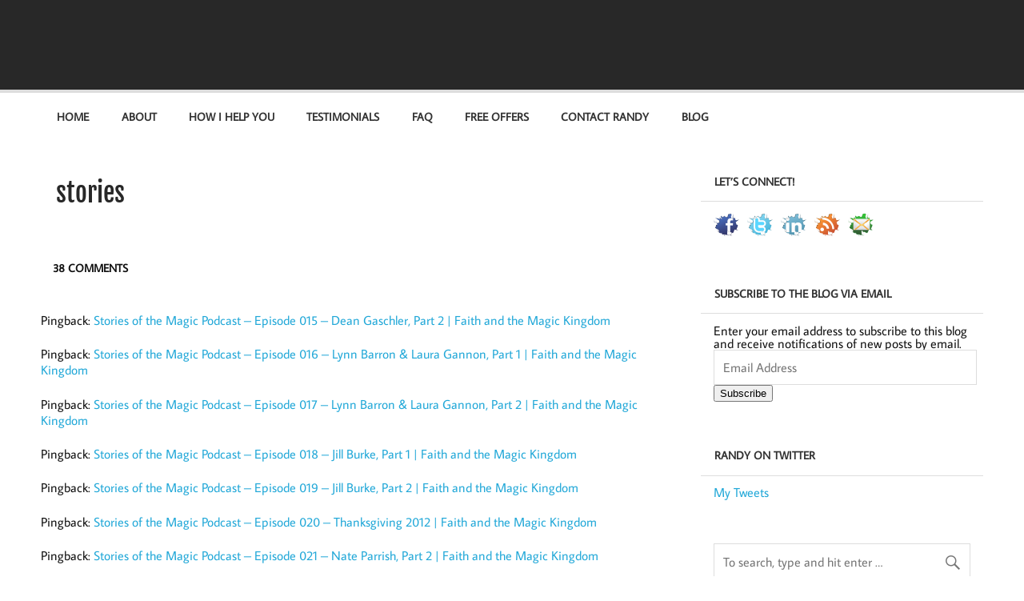

--- FILE ---
content_type: text/html; charset=UTF-8
request_url: http://leavingconformitycoaching.com/stories/
body_size: 11743
content:
<!DOCTYPE html><!-- HTML 5 -->
<html lang="en-US">

<head><style>img.lazy{min-height:1px}</style><link rel="preload" href="http://leavingconformitycoaching.com/wp-content/plugins/w3-total-cache/pub/js/lazyload.min.js" as="script">
<meta charset="UTF-8" />
<meta name="viewport" content="width=device-width, initial-scale=1">
<link rel="profile" href="http://gmpg.org/xfn/11" />
<link rel="pingback" href="http://leavingconformitycoaching.com/xmlrpc.php" />

<title>stories</title>
<meta name='robots' content='max-image-preview:large' />
<style type="text/css">                                                                        .testimonial {
	margin:10px 0;
	padding:10px;
	border:1px dotted #f4f4f4;
	background:#F4F4F4;
}
.testimonial .avatar {
	background:#FFFFFF none repeat scroll 0 0;
	border:1px solid #DDDDDD;
	float:right;
	margin-right:-5px;
	margin-left:5px;
	margin-top:-5px;
	padding:2px;
	position:relative;
}
div.pagination {
	font-size:11px;
	font-family:Tahoma,Arial,Helvetica,Sans-serif;
	padding:2px;
	background-color: #F4F4F4;
}
div.pagination a {
	padding:2px 5px 2px 5px;
	margin:2px;
	background-color:#F4F4F4;
	text-decoration:none;
	
	color:#000;
}
div.pagination a:hover,div.pagination a:active {
	background-color:#c1c1c1;
	color:#000;
}
div.pagination span.current {
	padding:2px 5px 2px 5px;
	margin:2px;
	font-weight:bold;
	background-color:#fff;
	color:#303030;
}
div.pagination span.disabled {
	padding:2px 5px 2px 5px;
	margin:2px;
	background-color:#c1c1c1;
	color: #797979;
}                                                            </style><link rel='dns-prefetch' href='//secure.gravatar.com' />
<link rel='dns-prefetch' href='//cdn.jsdelivr.net' />
<link rel='dns-prefetch' href='//s.w.org' />
<link rel='dns-prefetch' href='//v0.wordpress.com' />
<link rel='dns-prefetch' href='//jetpack.wordpress.com' />
<link rel='dns-prefetch' href='//s0.wp.com' />
<link rel='dns-prefetch' href='//s1.wp.com' />
<link rel='dns-prefetch' href='//s2.wp.com' />
<link rel='dns-prefetch' href='//public-api.wordpress.com' />
<link rel='dns-prefetch' href='//0.gravatar.com' />
<link rel='dns-prefetch' href='//1.gravatar.com' />
<link rel='dns-prefetch' href='//2.gravatar.com' />
<link rel='dns-prefetch' href='//widgets.wp.com' />
<link rel='dns-prefetch' href='//i0.wp.com' />
<link rel='dns-prefetch' href='//i1.wp.com' />
<link rel='dns-prefetch' href='//i2.wp.com' />
<link rel="alternate" type="application/rss+xml" title=" &raquo; Feed" href="http://leavingconformitycoaching.com/feed/" />
<link rel="alternate" type="application/rss+xml" title=" &raquo; Comments Feed" href="http://leavingconformitycoaching.com/comments/feed/" />
<link rel="alternate" type="application/rss+xml" title=" &raquo; stories Comments Feed" href="http://leavingconformitycoaching.com/stories/feed/" />
<!-- This site is powered by Shareaholic - https://shareaholic.com -->
<script type='text/javascript' data-cfasync='false'>
  //<![CDATA[
    _SHR_SETTINGS = {"endpoints":{"local_recs_url":"http:\/\/leavingconformitycoaching.com\/wp-admin\/admin-ajax.php?action=shareaholic_permalink_related","share_counts_url":"http:\/\/leavingconformitycoaching.com\/wp-admin\/admin-ajax.php?action=shareaholic_share_counts_api"},"url_components":{"year":"2012","monthnum":"10","day":"12","post_id":"1766","postname":"stories","author":"belgarion42"}};
  //]]>
</script>
<script type='text/javascript' data-cfasync='false'
        src='//apps.shareaholic.com/assets/pub/shareaholic.js'
        data-shr-siteid='434f2aaf9284f42c1cbab698cd65c7b1' async='async' >
</script>

<!-- Shareaholic Content Tags -->
<meta name='shareaholic:language' content='en-US' />
<meta name='shareaholic:url' content='http://leavingconformitycoaching.com/stories/' />
<meta name='shareaholic:keywords' content='page' />
<meta name='shareaholic:article_published_time' content='2012-10-12T10:26:52-07:00' />
<meta name='shareaholic:article_modified_time' content='2012-10-12T10:28:01-07:00' />
<meta name='shareaholic:shareable_page' content='true' />
<meta name='shareaholic:article_author_name' content='Randy Crane' />
<meta name='shareaholic:site_id' content='434f2aaf9284f42c1cbab698cd65c7b1' />
<meta name='shareaholic:wp_version' content='8.5.0' />

<!-- Shareaholic Content Tags End -->
		<script type="text/javascript">
			window._wpemojiSettings = {"baseUrl":"https:\/\/s.w.org\/images\/core\/emoji\/13.0.1\/72x72\/","ext":".png","svgUrl":"https:\/\/s.w.org\/images\/core\/emoji\/13.0.1\/svg\/","svgExt":".svg","source":{"concatemoji":"http:\/\/leavingconformitycoaching.com\/wp-includes\/js\/wp-emoji-release.min.js?ver=0458d037d077d5ff1539b33e964a234e"}};
			!function(e,a,t){var n,r,o,i=a.createElement("canvas"),p=i.getContext&&i.getContext("2d");function s(e,t){var a=String.fromCharCode;p.clearRect(0,0,i.width,i.height),p.fillText(a.apply(this,e),0,0);e=i.toDataURL();return p.clearRect(0,0,i.width,i.height),p.fillText(a.apply(this,t),0,0),e===i.toDataURL()}function c(e){var t=a.createElement("script");t.src=e,t.defer=t.type="text/javascript",a.getElementsByTagName("head")[0].appendChild(t)}for(o=Array("flag","emoji"),t.supports={everything:!0,everythingExceptFlag:!0},r=0;r<o.length;r++)t.supports[o[r]]=function(e){if(!p||!p.fillText)return!1;switch(p.textBaseline="top",p.font="600 32px Arial",e){case"flag":return s([127987,65039,8205,9895,65039],[127987,65039,8203,9895,65039])?!1:!s([55356,56826,55356,56819],[55356,56826,8203,55356,56819])&&!s([55356,57332,56128,56423,56128,56418,56128,56421,56128,56430,56128,56423,56128,56447],[55356,57332,8203,56128,56423,8203,56128,56418,8203,56128,56421,8203,56128,56430,8203,56128,56423,8203,56128,56447]);case"emoji":return!s([55357,56424,8205,55356,57212],[55357,56424,8203,55356,57212])}return!1}(o[r]),t.supports.everything=t.supports.everything&&t.supports[o[r]],"flag"!==o[r]&&(t.supports.everythingExceptFlag=t.supports.everythingExceptFlag&&t.supports[o[r]]);t.supports.everythingExceptFlag=t.supports.everythingExceptFlag&&!t.supports.flag,t.DOMReady=!1,t.readyCallback=function(){t.DOMReady=!0},t.supports.everything||(n=function(){t.readyCallback()},a.addEventListener?(a.addEventListener("DOMContentLoaded",n,!1),e.addEventListener("load",n,!1)):(e.attachEvent("onload",n),a.attachEvent("onreadystatechange",function(){"complete"===a.readyState&&t.readyCallback()})),(n=t.source||{}).concatemoji?c(n.concatemoji):n.wpemoji&&n.twemoji&&(c(n.twemoji),c(n.wpemoji)))}(window,document,window._wpemojiSettings);
		</script>
		<style type="text/css">
img.wp-smiley,
img.emoji {
	display: inline !important;
	border: none !important;
	box-shadow: none !important;
	height: 1em !important;
	width: 1em !important;
	margin: 0 .07em !important;
	vertical-align: -0.1em !important;
	background: none !important;
	padding: 0 !important;
}
</style>
	<link rel="stylesheet" type="text/css" href="http://leavingconformitycoaching.com/wp-content/plugins/slidedeck-lite-for-wordpress/skins/default/skin.css?v=1.1" media="screen" /><link rel='stylesheet' id='flick-css'  href='http://leavingconformitycoaching.com/wp-content/plugins/mailchimp//css/flick/flick.css?ver=0458d037d077d5ff1539b33e964a234e' type='text/css' media='all' />
<link rel='stylesheet' id='mailchimpSF_main_css-css'  href='http://leavingconformitycoaching.com/?mcsf_action=main_css&#038;ver=0458d037d077d5ff1539b33e964a234e' type='text/css' media='all' />
<!--[if IE]>
<link rel='stylesheet' id='mailchimpSF_ie_css-css'  href='http://leavingconformitycoaching.com/wp-content/plugins/mailchimp/css/ie.css?ver=0458d037d077d5ff1539b33e964a234e' type='text/css' media='all' />
<![endif]-->
<link rel='stylesheet' id='momentous-custom-fonts-css'  href='http://leavingconformitycoaching.com/wp-content/themes/momentous-lite/css/custom-fonts.css?ver=20180413' type='text/css' media='all' />
<link rel='stylesheet' id='wp-block-library-css'  href='http://leavingconformitycoaching.com/wp-includes/css/dist/block-library/style.min.css?ver=0458d037d077d5ff1539b33e964a234e' type='text/css' media='all' />
<style id='wp-block-library-inline-css' type='text/css'>
.has-text-align-justify{text-align:justify;}
</style>
<link rel='stylesheet' id='mediaelement-css'  href='http://leavingconformitycoaching.com/wp-includes/js/mediaelement/mediaelementplayer-legacy.min.css?ver=4.2.16' type='text/css' media='all' />
<link rel='stylesheet' id='wp-mediaelement-css'  href='http://leavingconformitycoaching.com/wp-includes/js/mediaelement/wp-mediaelement.min.css?ver=0458d037d077d5ff1539b33e964a234e' type='text/css' media='all' />
<link rel='stylesheet' id='crp-style-rounded-thumbs-css'  href='http://leavingconformitycoaching.com/wp-content/plugins/contextual-related-posts/css/rounded-thumbs.min.css?ver=1.0.1' type='text/css' media='all' />
<style id='crp-style-rounded-thumbs-inline-css' type='text/css'>

			.crp_related a {
			  width: 50px;
			  height: 50px;
			  text-decoration: none;
			}
			.crp_related img {
			  max-width: 50px;
			  margin: auto;
			}
			.crp_related .crp_title {
			  width: 100%;
			}
			
</style>
<link rel='stylesheet' id='DOPWGG_JScrollPaneStyle-css'  href='http://leavingconformitycoaching.com/wp-content/plugins/dopwgg/libraries/gui/css/jquery.jscrollpane.css?ver=0458d037d077d5ff1539b33e964a234e' type='text/css' media='all' />
<link rel='stylesheet' id='DOPWGG_WallGridGalleryStyle-css'  href='http://leavingconformitycoaching.com/wp-content/plugins/dopwgg/assets/gui/css/jquery.dop.WallGridGallery.css?ver=0458d037d077d5ff1539b33e964a234e' type='text/css' media='all' />
<link rel='stylesheet' id='social-widget-css'  href='http://leavingconformitycoaching.com/wp-content/plugins/social-media-widget/social_widget.css?ver=0458d037d077d5ff1539b33e964a234e' type='text/css' media='all' />
<link rel='stylesheet' id='wp-pagenavi-css'  href='http://leavingconformitycoaching.com/wp-content/plugins/wp-pagenavi/pagenavi-css.css?ver=2.70' type='text/css' media='all' />
<link rel='stylesheet' id='dlm-frontend-css'  href='http://leavingconformitycoaching.com/wp-content/plugins/download-monitor/assets/css/frontend.css?ver=0458d037d077d5ff1539b33e964a234e' type='text/css' media='all' />
<link rel='stylesheet' id='momentous-lite-stylesheet-css'  href='http://leavingconformitycoaching.com/wp-content/themes/momentous-lite/style.css?ver=1.4' type='text/css' media='all' />
<style id='momentous-lite-stylesheet-inline-css' type='text/css'>
.site-description {
	position: absolute;
	clip: rect(1px, 1px, 1px, 1px);
}
</style>
<link rel='stylesheet' id='genericons-css'  href='http://leavingconformitycoaching.com/wp-content/plugins/jetpack/_inc/genericons/genericons/genericons.css?ver=3.1' type='text/css' media='all' />
<link rel='stylesheet' id='fancybox-css'  href='http://leavingconformitycoaching.com/wp-content/plugins/easy-fancybox/css/jquery.fancybox.min.css?ver=1.3.24' type='text/css' media='screen' />
<style id='fancybox-inline-css' type='text/css'>
#fancybox-outer{background:#fff}#fancybox-content{background:#fff;border-color:#fff;color:inherit;}
</style>
<link rel='stylesheet' id='nextgen_widgets_style-css'  href='http://leavingconformitycoaching.com/wp-content/plugins/nextgen-gallery/products/photocrati_nextgen/modules/widget/static/widgets.css?ver=3.17' type='text/css' media='all' />
<link rel='stylesheet' id='nextgen_basic_thumbnails_style-css'  href='http://leavingconformitycoaching.com/wp-content/plugins/nextgen-gallery/products/photocrati_nextgen/modules/nextgen_basic_gallery/static/thumbnails/nextgen_basic_thumbnails.css?ver=3.17' type='text/css' media='all' />
<link rel='stylesheet' id='nextgen_basic_slideshow_style-css'  href='http://leavingconformitycoaching.com/wp-content/plugins/nextgen-gallery/products/photocrati_nextgen/modules/nextgen_basic_gallery/static/slideshow/ngg_basic_slideshow.css?ver=3.17' type='text/css' media='all' />
<link rel='stylesheet' id='jetpack_css-css'  href='http://leavingconformitycoaching.com/wp-content/plugins/jetpack/css/jetpack.css?ver=10.1.2' type='text/css' media='all' />
<script type='text/javascript' src='http://leavingconformitycoaching.com/wp-includes/js/jquery/jquery.min.js?ver=3.5.1' id='jquery-core-js'></script>
<script type='text/javascript' src='http://leavingconformitycoaching.com/wp-includes/js/jquery/jquery-migrate.min.js?ver=3.3.2' id='jquery-migrate-js'></script>
<script type='text/javascript' src='http://leavingconformitycoaching.com/wp-content/plugins/mailchimp//js/scrollTo.js?ver=1.5.7' id='jquery_scrollto-js'></script>
<script type='text/javascript' src='http://leavingconformitycoaching.com/wp-includes/js/jquery/jquery.form.min.js?ver=4.2.1' id='jquery-form-js'></script>
<script type='text/javascript' id='mailchimpSF_main_js-js-extra'>
/* <![CDATA[ */
var mailchimpSF = {"ajax_url":"http:\/\/leavingconformitycoaching.com\/"};
/* ]]> */
</script>
<script type='text/javascript' src='http://leavingconformitycoaching.com/wp-content/plugins/mailchimp//js/mailchimp.js?ver=1.5.7' id='mailchimpSF_main_js-js'></script>
<script type='text/javascript' src='http://leavingconformitycoaching.com/wp-includes/js/jquery/ui/core.min.js?ver=1.12.1' id='jquery-ui-core-js'></script>
<script type='text/javascript' src='http://leavingconformitycoaching.com/wp-content/plugins/mailchimp//js/datepicker.js?ver=0458d037d077d5ff1539b33e964a234e' id='datepicker-js'></script>
<script type='text/javascript' src='http://leavingconformitycoaching.com/wp-content/plugins/wp-float/js/jquery.easing.js?ver=0458d037d077d5ff1539b33e964a234e' id='jqueryeasing-js'></script>
<script type='text/javascript' src='http://leavingconformitycoaching.com/wp-content/plugins/wp-float/js/jquery.floater.2.2.js?ver=0458d037d077d5ff1539b33e964a234e' id='jqueryfloater-js'></script>
<script type='text/javascript' src='http://leavingconformitycoaching.com/wp-content/plugins/wp-float/js/jquery.hoverIntent.minified.js?ver=0458d037d077d5ff1539b33e964a234e' id='jqueryhoverintent-js'></script>
<!--[if lt IE 9]>
<script type='text/javascript' src='http://leavingconformitycoaching.com/wp-content/themes/momentous-lite/js/html5shiv.min.js?ver=3.7.3' id='html5shiv-js'></script>
<![endif]-->
<script type='text/javascript' src='http://leavingconformitycoaching.com/wp-content/themes/momentous-lite/js/navigation.js?ver=20160719' id='momentous-lite-jquery-navigation-js'></script>
<script type='text/javascript' src='http://leavingconformitycoaching.com/wp-includes/js/imagesloaded.min.js?ver=4.1.4' id='imagesloaded-js'></script>
<script type='text/javascript' src='http://leavingconformitycoaching.com/wp-includes/js/masonry.min.js?ver=4.2.2' id='masonry-js'></script>
<script type='text/javascript' src='http://leavingconformitycoaching.com/wp-content/themes/momentous-lite/js/masonry-init.js?ver=20160719' id='momentous-lite-masonry-js'></script>
<script type='text/javascript' src='http://leavingconformitycoaching.com/wp-content/plugins/slidedeck-lite-for-wordpress/lib/jquery-mousewheel/jquery.mousewheel.min.js?ver=1.4.8' id='scrolling-js-js'></script>
<script type='text/javascript' src='http://leavingconformitycoaching.com/wp-content/plugins/slidedeck-lite-for-wordpress/lib/slidedeck.jquery.lite.pack.js?ver=1.4.8' id='slidedeck-library-js-js'></script>
<link rel="https://api.w.org/" href="http://leavingconformitycoaching.com/wp-json/" /><link rel="alternate" type="application/json" href="http://leavingconformitycoaching.com/wp-json/wp/v2/pages/1766" /><link rel="EditURI" type="application/rsd+xml" title="RSD" href="http://leavingconformitycoaching.com/xmlrpc.php?rsd" />
<link rel="wlwmanifest" type="application/wlwmanifest+xml" href="http://leavingconformitycoaching.com/wp-includes/wlwmanifest.xml" /> 

<link rel="canonical" href="http://leavingconformitycoaching.com/stories/" />
<link rel='shortlink' href='https://wp.me/P2lyLM-su' />
<link rel="alternate" type="application/json+oembed" href="http://leavingconformitycoaching.com/wp-json/oembed/1.0/embed?url=http%3A%2F%2Fleavingconformitycoaching.com%2Fstories%2F" />
<link rel="alternate" type="text/xml+oembed" href="http://leavingconformitycoaching.com/wp-json/oembed/1.0/embed?url=http%3A%2F%2Fleavingconformitycoaching.com%2Fstories%2F&#038;format=xml" />
<script type="text/javascript">
        jQuery(function($) {
            $('.date-pick').each(function() {
                var format = $(this).data('format') || 'mm/dd/yyyy';
                format = format.replace(/yyyy/i, 'yy');
                $(this).datepicker({
                    autoFocusNextInput: true,
                    constrainInput: false,
                    changeMonth: true,
                    changeYear: true,
                    beforeShow: function(input, inst) { $('#ui-datepicker-div').addClass('show'); },
                    dateFormat: format.toLowerCase(),
                });
            });
            d = new Date();
            $('.birthdate-pick').each(function() {
                var format = $(this).data('format') || 'mm/dd';
                format = format.replace(/yyyy/i, 'yy');
                $(this).datepicker({
                    autoFocusNextInput: true,
                    constrainInput: false,
                    changeMonth: true,
                    changeYear: false,
                    minDate: new Date(d.getFullYear(), 1-1, 1),
                    maxDate: new Date(d.getFullYear(), 12-1, 31),
                    beforeShow: function(input, inst) { $('#ui-datepicker-div').removeClass('show'); },
                    dateFormat: format.toLowerCase(),
                });

            });

        });
    </script>
<style type='text/css'>img#wpstats{display:none}</style>
		<style type="text/css" id="custom-background-css">
body.custom-background { background-color: #ffffff; }
</style>
	
<!-- Jetpack Open Graph Tags -->
<meta property="og:type" content="article" />
<meta property="og:title" content="stories" />
<meta property="og:url" content="http://leavingconformitycoaching.com/stories/" />
<meta property="og:description" content="Visit the post for more." />
<meta property="article:published_time" content="2012-10-12T17:26:52+00:00" />
<meta property="article:modified_time" content="2012-10-12T17:28:01+00:00" />
<meta property="og:image" content="https://s0.wp.com/i/blank.jpg" />
<meta property="og:locale" content="en_US" />
<meta name="twitter:text:title" content="stories" />
<meta name="twitter:card" content="summary" />
<meta name="twitter:description" content="Visit the post for more." />

<!-- End Jetpack Open Graph Tags -->

<!-- My Custom CSS -->
<link rel='stylesheet' id='mccss_stylesheet' href='http://leavingconformitycoaching.com/wp-content/uploads/my_custom_css/my_style.css?1633812533' type='text/css' media='all' />
<!-- My Custom CSS -->
</head>

<body class="page-template-default page page-id-1766 custom-background">


<div id="wrapper" class="hfeed">

	<div id="header-wrap">

		
		<header id="header" class="container clearfix" role="banner">

			<div id="logo">

								
		<p class="site-title"><a href="http://leavingconformitycoaching.com/" rel="home"></a></p>

					
			<p class="site-description">Become the &quot;you&quot; God made you to be!</p>

		
			</div>

			<div id="header-content" class="clearfix">

				
				
			</div>

		</header>

		<div id="navigation-wrap">

			<div id="navigation" class="container clearfix">

				

				<nav id="mainnav" class="clearfix" role="navigation">
					<ul id="mainnav-menu" class="main-navigation-menu"><li id="menu-item-3879" class="menu-item menu-item-type-post_type menu-item-object-page menu-item-home menu-item-3879"><a href="http://leavingconformitycoaching.com/">Home</a></li>
<li id="menu-item-3880" class="menu-item menu-item-type-post_type menu-item-object-page menu-item-has-children menu-item-3880"><a href="http://leavingconformitycoaching.com/about/">About</a>
<ul class="sub-menu">
	<li id="menu-item-3881" class="menu-item menu-item-type-post_type menu-item-object-page menu-item-3881"><a href="http://leavingconformitycoaching.com/about/story/">My Story</a></li>
	<li id="menu-item-3882" class="menu-item menu-item-type-post_type menu-item-object-page menu-item-3882"><a href="http://leavingconformitycoaching.com/about/philosophy/">Philosophy</a></li>
</ul>
</li>
<li id="menu-item-3883" class="menu-item menu-item-type-post_type menu-item-object-page menu-item-has-children menu-item-3883"><a href="http://leavingconformitycoaching.com/howihelp/">How I Help You</a>
<ul class="sub-menu">
	<li id="menu-item-3884" class="menu-item menu-item-type-post_type menu-item-object-page menu-item-has-children menu-item-3884"><a href="http://leavingconformitycoaching.com/howihelp/coaching/">Coaching</a>
	<ul class="sub-menu">
		<li id="menu-item-3885" class="menu-item menu-item-type-post_type menu-item-object-page menu-item-3885"><a href="http://leavingconformitycoaching.com/howihelp/coaching/precoaching/">Getting Started</a></li>
	</ul>
</li>
	<li id="menu-item-3886" class="menu-item menu-item-type-post_type menu-item-object-page menu-item-has-children menu-item-3886"><a href="http://leavingconformitycoaching.com/howihelp/speaking/">Speaking</a>
	<ul class="sub-menu">
		<li id="menu-item-3887" class="menu-item menu-item-type-post_type menu-item-object-page menu-item-3887"><a href="http://leavingconformitycoaching.com/howihelp/speaking/media/">Media Kit</a></li>
	</ul>
</li>
	<li id="menu-item-3888" class="menu-item menu-item-type-post_type menu-item-object-page menu-item-has-children menu-item-3888"><a href="http://leavingconformitycoaching.com/howihelp/resource/">Resources</a>
	<ul class="sub-menu">
		<li id="menu-item-3889" class="menu-item menu-item-type-post_type menu-item-object-page menu-item-3889"><a href="http://leavingconformitycoaching.com/howihelp/resource/worksheets/">Worksheets</a></li>
		<li id="menu-item-3890" class="menu-item menu-item-type-post_type menu-item-object-page menu-item-3890"><a href="http://leavingconformitycoaching.com/howihelp/resource/links/">Links</a></li>
	</ul>
</li>
	<li id="menu-item-3901" class="menu-item menu-item-type-post_type menu-item-object-page menu-item-3901"><a href="http://leavingconformitycoaching.com/howihelp/resource/inspiring-quotes/">Inspiring Quotes</a></li>
</ul>
</li>
<li id="menu-item-3902" class="menu-item menu-item-type-post_type menu-item-object-page menu-item-3902"><a href="http://leavingconformitycoaching.com/testimonials/">Testimonials</a></li>
<li id="menu-item-3903" class="menu-item menu-item-type-post_type menu-item-object-page menu-item-has-children menu-item-3903"><a href="http://leavingconformitycoaching.com/faq/">FAQ</a>
<ul class="sub-menu">
	<li id="menu-item-3904" class="menu-item menu-item-type-post_type menu-item-object-page menu-item-3904"><a href="http://leavingconformitycoaching.com/faq/reasons/">Why Choose a Christian Coach</a></li>
</ul>
</li>
<li id="menu-item-3905" class="menu-item menu-item-type-post_type menu-item-object-page menu-item-has-children menu-item-3905"><a href="http://leavingconformitycoaching.com/free-offers/">Free Offers</a>
<ul class="sub-menu">
	<li id="menu-item-3906" class="menu-item menu-item-type-post_type menu-item-object-page menu-item-3906"><a href="http://leavingconformitycoaching.com/free-offers/reclaim-your-supernatural-kingdom-identity/">Your Supernatural Kingdom Identity</a></li>
	<li id="menu-item-3907" class="menu-item menu-item-type-post_type menu-item-object-page menu-item-3907"><a href="http://leavingconformitycoaching.com/free-offers/10-practical-strategies-for-accomplishing-your-goals-from-a-former-non-runner/">10 (Practical) Strategies for Accomplishing Your Goals from a (Former) non-Runner</a></li>
</ul>
</li>
<li id="menu-item-3908" class="menu-item menu-item-type-post_type menu-item-object-page menu-item-3908"><a href="http://leavingconformitycoaching.com/contact/">Contact Randy</a></li>
<li id="menu-item-3909" class="menu-item menu-item-type-post_type menu-item-object-page menu-item-3909"><a href="http://leavingconformitycoaching.com/blog/">Blog</a></li>
</ul>				</nav>

			</div>

		</div>

	</div>

	
	<div id="wrap" class="container clearfix">
		
		<section id="content" class="primary" role="main">
		
					
		
	<div id="post-1766" class="post-1766 page type-page status-publish hentry">
				
		<h1 class="page-title">stories</h1>
		<div class="entry clearfix">
			<div class='shareaholic-canvas' data-app-id='11640191' data-app-id-name='page_below_content' data-app='share_buttons' data-title='stories' data-link='http://leavingconformitycoaching.com/stories/' data-summary=''></div>		
		</div>
		
	</div>
		
		


	<div id="comments">
	
		
			<h3 class="comments-title"><span>38 comments</span></h3>
			
			<ul class="commentlist">
				
			<li class="pingback even thread-even depth-1" id="comment-2646">
				<p>Pingback: <a href='http://www.leavingconformitycoaching.com/2012/10/stories-of-the-magic-podcast-episode-015-dean-gaschler-part-2.html' rel='external nofollow ugc' class='url'>Stories of the Magic Podcast – Episode 015 &#8211; Dean Gaschler, Part 2 | Faith and the Magic Kingdom</a>								</p>

		</li><!-- #comment-## -->

			<li class="pingback odd alt thread-odd thread-alt depth-1" id="comment-3021">
				<p>Pingback: <a href='http://www.leavingconformitycoaching.com/2012/10/stories-of-the-magic-podcast-episode-016-lynn-barron-laura-gannon-part-1.html' rel='external nofollow ugc' class='url'>Stories of the Magic Podcast – Episode 016 &#8211; Lynn Barron &amp; Laura Gannon, Part 1 | Faith and the Magic Kingdom</a>								</p>

		</li><!-- #comment-## -->

			<li class="pingback even thread-even depth-1" id="comment-3403">
				<p>Pingback: <a href='http://www.leavingconformitycoaching.com/2012/11/stories-of-the-magic-podcast-episode-017-lynn-barron-laura-gannon-part-2.html' rel='external nofollow ugc' class='url'>Stories of the Magic Podcast – Episode 017 – Lynn Barron &amp; Laura Gannon, Part 2 | Faith and the Magic Kingdom</a>								</p>

		</li><!-- #comment-## -->

			<li class="pingback odd alt thread-odd thread-alt depth-1" id="comment-3864">
				<p>Pingback: <a href='http://www.leavingconformitycoaching.com/2012/11/stories-of-the-magic-podcast-episode-018-jill-burke-part-1.html' rel='external nofollow ugc' class='url'>Stories of the Magic Podcast – Episode 018 – Jill Burke, Part 1 | Faith and the Magic Kingdom</a>								</p>

		</li><!-- #comment-## -->

			<li class="pingback even thread-even depth-1" id="comment-3892">
				<p>Pingback: <a href='http://www.leavingconformitycoaching.com/2012/11/stories-of-the-magic-podcast-episode-019-jill-burke-part-2.html' rel='external nofollow ugc' class='url'>Stories of the Magic Podcast – Episode 019 – Jill Burke, Part 2 | Faith and the Magic Kingdom</a>								</p>

		</li><!-- #comment-## -->

			<li class="pingback odd alt thread-odd thread-alt depth-1" id="comment-3894">
				<p>Pingback: <a href='http://www.leavingconformitycoaching.com/2012/11/stories-of-the-magic-podcast-episode-020-thanksgiving-2012.html' rel='external nofollow ugc' class='url'>Stories of the Magic Podcast – Episode 020 – Thanksgiving 2012 | Faith and the Magic Kingdom</a>								</p>

		</li><!-- #comment-## -->

			<li class="pingback even thread-even depth-1" id="comment-3897">
				<p>Pingback: <a href='http://www.leavingconformitycoaching.com/2012/11/stories-of-the-magic-podcast-episode-021-nate-parrish-part-2.html' rel='external nofollow ugc' class='url'>Stories of the Magic Podcast – Episode 021 – Nate Parrish, Part 2 | Faith and the Magic Kingdom</a>								</p>

		</li><!-- #comment-## -->

			<li class="pingback odd alt thread-odd thread-alt depth-1" id="comment-3901">
				<p>Pingback: <a href='http://www.leavingconformitycoaching.com/2012/12/stories-of-the-magic-podcast-episode-022-nate-parrish-part-3.html' rel='external nofollow ugc' class='url'>Stories of the Magic Podcast – Episode 022 – Nate Parrish, Part 3 | Faith and the Magic Kingdom</a>								</p>

		</li><!-- #comment-## -->

			<li class="pingback even thread-even depth-1" id="comment-3910">
				<p>Pingback: <a href='http://www.leavingconformitycoaching.com/2012/12/stories-of-the-magic-podcast-episode-023-jennifer-mcgill-part-1.html' rel='external nofollow ugc' class='url'>Stories of the Magic Podcast &#8211; Episode 023 &#8211; Jennifer McGill, Part 1 | Faith and the Magic Kingdom</a>								</p>

		</li><!-- #comment-## -->

			<li class="pingback odd alt thread-odd thread-alt depth-1" id="comment-3912">
				<p>Pingback: <a href='http://www.leavingconformitycoaching.com/2013/01/stories-of-the-magic-podcast-episode-024-jennifer-mcgill-part-2.html' rel='external nofollow ugc' class='url'>Stories of the Magic Podcast – Episode 024 – Jennifer McGill, Part 2 | Faith and the Magic Kingdom</a>								</p>

		</li><!-- #comment-## -->

			<li class="pingback even thread-even depth-1" id="comment-3913">
				<p>Pingback: <a href='http://www.leavingconformitycoaching.com/2013/01/stories-of-the-magic-podcast-episode-025-jennifer-mcgill-part-3.html' rel='external nofollow ugc' class='url'>Stories of the Magic Podcast – Episode 025 – Jennifer McGill, Part 3 | Faith and the Magic Kingdom</a>								</p>

		</li><!-- #comment-## -->

			<li class="pingback odd alt thread-odd thread-alt depth-1" id="comment-3922">
				<p>Pingback: <a href='http://www.leavingconformitycoaching.com/2013/02/stories-of-the-magic-podcast-episode-026-mark-hickson-part-1.html' rel='external nofollow ugc' class='url'>Stories of the Magic Podcast – Episode 026 – Mark Hickson, Part 1 | Faith and the Magic Kingdom</a>								</p>

		</li><!-- #comment-## -->

			<li class="pingback even thread-even depth-1" id="comment-3931">
				<p>Pingback: <a href='http://storiesofthemagic.com/episode-026-mark-hickson-part-1/' rel='external nofollow ugc' class='url'>Episode 026 &#8211; Mark Hickson, Part 1 | Stories of the Magic</a>								</p>

		</li><!-- #comment-## -->

			<li class="pingback odd alt thread-odd thread-alt depth-1" id="comment-3932">
				<p>Pingback: <a href='http://storiesofthemagic.com/episode-16-lynn-barron-laura-gannon-part-1/' rel='external nofollow ugc' class='url'>Episode 016 &#8211; Lynn Barron &amp; Laura Gannon, Part 1 | Stories of the Magic</a>								</p>

		</li><!-- #comment-## -->

			<li class="pingback even thread-even depth-1" id="comment-3933">
				<p>Pingback: <a href='http://storiesofthemagic.com/episode-027-mark-hickson-part-2/' rel='external nofollow ugc' class='url'>Episode 027 – Mark Hickson, Part 2 | Stories of the Magic</a>								</p>

		</li><!-- #comment-## -->

			<li class="pingback odd alt thread-odd thread-alt depth-1" id="comment-3938">
				<p>Pingback: <a href='http://www.leavingconformitycoaching.com/2013/03/stories-of-the-magic-podcast-episode-027-mark-hickson-part-2.html' rel='external nofollow ugc' class='url'>Stories of the Magic Podcast – Episode 027 – Mark Hickson, Part 2 | Faith and the Magic Kingdom</a>								</p>

		</li><!-- #comment-## -->

			<li class="pingback even thread-even depth-1" id="comment-3939">
				<p>Pingback: <a href='http://www.leavingconformitycoaching.com/2012/10/stories-of-the-magic-podcast-episode-014-dean-gaschler-part-1.html' rel='external nofollow ugc' class='url'>Stories of the Magic Podcast – Episode 014 &#8211; Dean Gaschler, Part 1 | Faith and the Magic Kingdom</a>								</p>

		</li><!-- #comment-## -->

			<li class="pingback odd alt thread-odd thread-alt depth-1" id="comment-3942">
				<p>Pingback: <a href='http://storiesofthemagic.com/episode-028-randy-crenshaw-part-1/' rel='external nofollow ugc' class='url'>Episode 028 &#8211; Randy Crenshaw, Part 1 | Stories of the Magic</a>								</p>

		</li><!-- #comment-## -->

			<li class="pingback even thread-even depth-1" id="comment-3946">
				<p>Pingback: <a href='http://www.leavingconformitycoaching.com/2013/03/stories-of-the-magic-podcast-episode-028-randy-crenshaw-part-1.html' rel='external nofollow ugc' class='url'>Stories of the Magic Podcast &#8211; Episode 028 &#8211; Randy Crenshaw, Part 1 | Faith and the Magic Kingdom</a>								</p>

		</li><!-- #comment-## -->

			<li class="pingback odd alt thread-odd thread-alt depth-1" id="comment-3949">
				<p>Pingback: <a href='http://storiesofthemagic.com/episode-029-randy-crenshaw-part-2/' rel='external nofollow ugc' class='url'>Episode 029 – Randy Crenshaw, Part 2 | Stories of the Magic</a>								</p>

		</li><!-- #comment-## -->

			<li class="pingback even thread-even depth-1" id="comment-3950">
				<p>Pingback: <a href='http://www.leavingconformitycoaching.com/2013/03/stories-of-the-magic-podcast-episode-029-randy-crenshaw-part-2.html' rel='external nofollow ugc' class='url'>Stories of the Magic Podcast &#8211; Episode 029 &#8211; Randy Crenshaw, Part 2 | Faith and the Magic Kingdom</a>								</p>

		</li><!-- #comment-## -->

			<li class="pingback odd alt thread-odd thread-alt depth-1" id="comment-3955">
				<p>Pingback: <a href='http://www.leavingconformitycoaching.com/2013/03/stories-of-the-magic-podcast-episode-03-randy-crenshaw-part-3.html' rel='external nofollow ugc' class='url'>Stories of the Magic Podcast – Episode 030 – Randy Crenshaw, Part 3 | Faith and the Magic Kingdom</a>								</p>

		</li><!-- #comment-## -->

			<li class="pingback even thread-even depth-1" id="comment-3969">
				<p>Pingback: <a href='http://www.leavingconformitycoaching.com/2013/04/stories-of-the-magic-podcast-episode-031-rachel-scherr-part-1.html' rel='external nofollow ugc' class='url'>Stories of the Magic Podcast – Episode 031 – Rachel Scherr, Part 1 | Faith and the Magic Kingdom</a>								</p>

		</li><!-- #comment-## -->

			<li class="pingback odd alt thread-odd thread-alt depth-1" id="comment-3996">
				<p>Pingback: <a href='http://www.leavingconformitycoaching.com/2013/04/stories-of-the-magic-podcast-episode-032-rachel-scherr-part-2.html' rel='external nofollow ugc' class='url'>Stories of the Magic Podcast – Episode 032 – Rachel Scherr, Part 2 | Faith and the Magic Kingdom</a>								</p>

		</li><!-- #comment-## -->

			<li class="pingback even thread-even depth-1" id="comment-4059">
				<p>Pingback: <a href='http://www.leavingconformitycoaching.com/2013/06/stories-of-the-magic-podcast-episode-033-lee-cockerell-part-1.html' rel='external nofollow ugc' class='url'>Stories of the Magic Podcast – Episode 033 – Lee Cockerell, Part 1 | Faith and the Magic Kingdom</a>								</p>

		</li><!-- #comment-## -->

			<li class="pingback odd alt thread-odd thread-alt depth-1" id="comment-4063">
				<p>Pingback: <a href='http://storiesofthemagic.com/episode-034-lee-cockerell-part-2/' rel='external nofollow ugc' class='url'>Episode 034 – Lee Cockerell, Part 2 | Stories of the Magic</a>								</p>

		</li><!-- #comment-## -->

			<li class="pingback even thread-even depth-1" id="comment-4064">
				<p>Pingback: <a href='http://www.leavingconformitycoaching.com/2013/06/stories-of-the-magic-podcast-episode-034-lee-cockerell-part-2.html' rel='external nofollow ugc' class='url'>Stories of the Magic Podcast – Episode 034 – Lee Cockerell, Part 2 | Faith and the Magic Kingdom</a>								</p>

		</li><!-- #comment-## -->

			<li class="pingback odd alt thread-odd thread-alt depth-1" id="comment-4128">
				<p>Pingback: <a href='http://storiesofthemagic.com/episode-035-kyle-crocker-part-1/' rel='external nofollow ugc' class='url'>Episode 035 &#8211; Kyle Crocker, Part 1 | Stories of the Magic</a>								</p>

		</li><!-- #comment-## -->

			<li class="pingback even thread-even depth-1" id="comment-4129">
				<p>Pingback: <a href='http://www.leavingconformitycoaching.com/2013/07/stories-of-the-magic-podcast-episode-035-kyle-crocker-part-1.html' rel='external nofollow ugc' class='url'>Stories of the Magic Podcast – Episode 035 – Kyle Crocker, Part 1 | Faith and the Magic Kingdom</a>								</p>

		</li><!-- #comment-## -->

			<li class="pingback odd alt thread-odd thread-alt depth-1" id="comment-4280">
				<p>Pingback: <a href='http://storiesofthemagic.com/episode-014-dean-gaschler-part-1/' rel='external nofollow ugc' class='url'>Episode 014 &#8211; Dean Gaschler, Part 1 | Stories of the Magic</a>								</p>

		</li><!-- #comment-## -->

			<li class="pingback even thread-even depth-1" id="comment-4281">
				<p>Pingback: <a href='http://storiesofthemagic.com/episode-017-lynn-barron-laura-gannon-part-2/' rel='external nofollow ugc' class='url'>Episode 017– Lynn Barron &amp; Laura Gannon, Part 2 | Stories of the Magic</a>								</p>

		</li><!-- #comment-## -->

			<li class="pingback odd alt thread-odd thread-alt depth-1" id="comment-4282">
				<p>Pingback: <a href='http://storiesofthemagic.com/episode-019-jill-burke-part-2/' rel='external nofollow ugc' class='url'>Episode 019 – Jill Burke, Part 2 | Stories of the Magic</a>								</p>

		</li><!-- #comment-## -->

			<li class="pingback even thread-even depth-1" id="comment-4283">
				<p>Pingback: <a href='http://storiesofthemagic.com/episode-021-nate-parrish-part-2/' rel='external nofollow ugc' class='url'>Episode 021 &#8211; Nate Parrish, Part 2 | Stories of the Magic</a>								</p>

		</li><!-- #comment-## -->

			<li class="pingback odd alt thread-odd thread-alt depth-1" id="comment-4284">
				<p>Pingback: <a href='http://storiesofthemagic.com/episode-022-nate-parrish-part-3/' rel='external nofollow ugc' class='url'>Episode 022 &#8211; Nate Parrish, Part 3 | Stories of the Magic</a>								</p>

		</li><!-- #comment-## -->

			<li class="pingback even thread-even depth-1" id="comment-4285">
				<p>Pingback: <a href='http://storiesofthemagic.com/episode-023-jennifer-mcgill-part-1/' rel='external nofollow ugc' class='url'>Episode 023 &#8211; Jennifer McGill, Part 1 | Stories of the Magic</a>								</p>

		</li><!-- #comment-## -->

			<li class="pingback odd alt thread-odd thread-alt depth-1" id="comment-4288">
				<p>Pingback: <a href='http://storiesofthemagic.com/episode-025-jennifer-mcgill-part-3/' rel='external nofollow ugc' class='url'>Episode 025 &#8211; Jennifer McGill, Part 3 | Stories of the Magic</a>								</p>

		</li><!-- #comment-## -->

			<li class="pingback even thread-even depth-1" id="comment-4289">
				<p>Pingback: <a href='http://storiesofthemagic.com/episode-030-randy-crenshaw-part-3/' rel='external nofollow ugc' class='url'>Episode 030 – Randy Crenshaw, Part 3 | Stories of the Magic</a>								</p>

		</li><!-- #comment-## -->

			<li class="pingback odd alt thread-odd thread-alt depth-1" id="comment-4290">
				<p>Pingback: <a href='http://storiesofthemagic.com/episode-033-lee-cockerell-part-1/' rel='external nofollow ugc' class='url'>Episode 033 – Lee Cockerell, Part 1 | Stories of the Magic</a>								</p>

		</li><!-- #comment-## -->
			</ul>

						
		
					
		<div id="respond" class="comment-respond">
							<h3 id="reply-title" class="comment-reply-title">Leave a Reply					<small><a rel="nofollow" id="cancel-comment-reply-link" href="/stories/#respond" style="display:none;">Cancel reply</a></small>
				</h3>
						<form id="commentform" class="comment-form">
				<iframe
					title="Comment Form"
					src="https://jetpack.wordpress.com/jetpack-comment/?blogid=34691218&#038;postid=1766&#038;comment_registration=0&#038;require_name_email=1&#038;stc_enabled=1&#038;stb_enabled=1&#038;show_avatars=1&#038;avatar_default=mystery&#038;greeting=Leave+a+Reply&#038;greeting_reply=Leave+a+Reply+to+%25s&#038;color_scheme=light&#038;lang=en_US&#038;jetpack_version=10.1.2&#038;show_cookie_consent=10&#038;has_cookie_consent=0&#038;token_key=%3Bnormal%3B&#038;sig=7b3e1dded3cfa98c911e6753fc0386b53e33a50d#parent=http%3A%2F%2Fleavingconformitycoaching.com%2Fstories%2F"
											name="jetpack_remote_comment"
						style="width:100%; height: 430px; border:0;"
										class="jetpack_remote_comment"
					id="jetpack_remote_comment"
					sandbox="allow-same-origin allow-top-navigation allow-scripts allow-forms allow-popups"
				>
									</iframe>
									<!--[if !IE]><!-->
					<script>
						document.addEventListener('DOMContentLoaded', function () {
							var commentForms = document.getElementsByClassName('jetpack_remote_comment');
							for (var i = 0; i < commentForms.length; i++) {
								commentForms[i].allowTransparency = false;
								commentForms[i].scrolling = 'no';
							}
						});
					</script>
					<!--<![endif]-->
							</form>
		</div>

		
		<input type="hidden" name="comment_parent" id="comment_parent" value="" />

				
	</div>

		
		</section>
		
		
	<section id="sidebar" class="secondary clearfix" role="complementary">

		<aside id="social-widget-2" class="widget Social_Widget"><h3 class="widgettitle"><span>Let&#8217;s Connect!</span></h3><div class="socialmedia-buttons smw_left"><a href="http://www.facebook.com/faithandthemagickingdom" rel="nofollow" target="_blank"><img width="32" height="32" src="data:image/svg+xml,%3Csvg%20xmlns='http://www.w3.org/2000/svg'%20viewBox='0%200%2032%2032'%3E%3C/svg%3E" data-src="http://leavingconformitycoaching.com/wp-content/plugins/social-media-widget/images/cutout/32/facebook.png" 
				alt="Connect with Us on Facebook" 
				title="Connect with Us on Facebook" style="opacity: 0.8; -moz-opacity: 0.8;" class="fade lazy" /></a><a href="http://twitter.com/Belgarion42" rel="nofollow" target="_blank"><img width="32" height="32" src="data:image/svg+xml,%3Csvg%20xmlns='http://www.w3.org/2000/svg'%20viewBox='0%200%2032%2032'%3E%3C/svg%3E" data-src="http://leavingconformitycoaching.com/wp-content/plugins/social-media-widget/images/cutout/32/twitter.png" 
				alt="Connect with Us on Twitter" 
				title="Connect with Us on Twitter" style="opacity: 0.8; -moz-opacity: 0.8;" class="fade lazy" /></a><a href="http://www.linkedin.com/pub/randy-crane/4/a91/366" rel="nofollow" target="_blank"><img width="32" height="32" src="data:image/svg+xml,%3Csvg%20xmlns='http://www.w3.org/2000/svg'%20viewBox='0%200%2032%2032'%3E%3C/svg%3E" data-src="http://leavingconformitycoaching.com/wp-content/plugins/social-media-widget/images/cutout/32/linkedin.png" 
				alt="Connect with Us on LinkedIn" 
				title="Connect with Us on LinkedIn" style="opacity: 0.8; -moz-opacity: 0.8;" class="fade lazy" /></a><a href="http://feeds.feedburner.com/FaithAndTheMagicKingdom" rel="nofollow" target="_blank"><img width="32" height="32" src="data:image/svg+xml,%3Csvg%20xmlns='http://www.w3.org/2000/svg'%20viewBox='0%200%2032%2032'%3E%3C/svg%3E" data-src="http://leavingconformitycoaching.com/wp-content/plugins/social-media-widget/images/cutout/32/rss.png" 
				alt="Connect with Us on RSS" 
				title="Connect with Us on RSS" style="opacity: 0.8; -moz-opacity: 0.8;" class="fade lazy" /></a><a href="mailto:randy@leavingconformitycoaching.com" rel="nofollow" target="_blank"><img width="32" height="32" src="data:image/svg+xml,%3Csvg%20xmlns='http://www.w3.org/2000/svg'%20viewBox='0%200%2032%2032'%3E%3C/svg%3E" data-src="http://leavingconformitycoaching.com/wp-content/plugins/social-media-widget/images/cutout/32/email.png" 
				alt="Connect with Us on E-mail" 
				title="Connect with Us on E-mail" style="opacity: 0.8; -moz-opacity: 0.8;" class="fade lazy" /></a></div></aside><aside id="blog_subscription-3" class="widget widget_blog_subscription jetpack_subscription_widget"><h3 class="widgettitle"><span>Subscribe to the Blog via Email</span></h3>
            <form action="#" method="post" accept-charset="utf-8" id="subscribe-blog-blog_subscription-3">
				                    <div id="subscribe-text"><p>Enter your email address to subscribe to this blog and receive notifications of new posts by email.</p>
</div>                    <p id="subscribe-email">
                        <label id="jetpack-subscribe-label"
                               class="screen-reader-text"
                               for="subscribe-field-blog_subscription-3">
							Email Address                        </label>
                        <input type="email" name="email" required="required"
                        			                                                value=""
                            id="subscribe-field-blog_subscription-3"
                            placeholder="Email Address"
                        />
                    </p>

					<p id="subscribe-submit"
											>
                        <input type="hidden" name="action" value="subscribe"/>
                        <input type="hidden" name="source" value="http://leavingconformitycoaching.com/stories/"/>
                        <input type="hidden" name="sub-type" value="widget"/>
                        <input type="hidden" name="redirect_fragment" value="blog_subscription-3"/>
						                        <button type="submit"
	                        		                    	                        name="jetpack_subscriptions_widget"
	                    >
	                        Subscribe                        </button>
                    </p>
				            </form>
		
</aside><aside id="twitter_timeline-2" class="widget widget_twitter_timeline"><h3 class="widgettitle"><span>Randy on Twitter</span></h3><a class="twitter-timeline" data-width="225" data-height="400" data-theme="light" data-border-color="#e8e8e8" data-lang="EN" data-partner="jetpack" data-chrome="noborders transparent" data-widget-id="339132743243948032" href="https://twitter.com/339132743243948032">My Tweets</a></aside><aside id="search-4" class="widget widget_search">
	<form role="search" method="get" class="search-form" action="http://leavingconformitycoaching.com/">
		<label>
			<span class="screen-reader-text">Search for:</span>
			<input type="search" class="search-field" placeholder="To search, type and hit enter &hellip;" value="" name="s">
		</label>
		<button type="submit" class="search-submit">
			<span class="genericon-search"></span>
		</button>
	</form>

</aside>
		<aside id="recent-posts-2" class="widget widget_recent_entries">
		<h3 class="widgettitle"><span>Recent Posts on Faith and the Magic Kingdom</span></h3>
		<ul>
											<li>
					<a href="http://leavingconformitycoaching.com/olaf-wants-summer-we-want-heaven-or-so-we-think/">Olaf Wants Summer, We Want Heaven &#8212; Or So We Think</a>
									</li>
											<li>
					<a href="http://leavingconformitycoaching.com/book-review-the-wisdom-of-walt/">Book Review: The Wisdom of Walt</a>
									</li>
											<li>
					<a href="http://leavingconformitycoaching.com/i-can-help-you-get-past-the-questions/">I Can Help YOU Get Past the Questions!</a>
									</li>
											<li>
					<a href="http://leavingconformitycoaching.com/hautned-mansion-keeping-our-lives-in-the-dark/">Haunted Mansion: Keeping Our Lives in the Dark</a>
									</li>
											<li>
					<a href="http://leavingconformitycoaching.com/rundisney-at-disneyland-run-the-race-photo/">runDisney at Disneyland &#8211; Run the Race (Photo)</a>
									</li>
					</ul>

		</aside>
	</section>
		
	</div>
	
	
	<div id="footer-bg">
	
				
		<div id="footer-wrap">
		
			<footer id="footer" class="container clearfix" role="contentinfo">
				
				<span id="footer-text"></span>
				
				<div id="credit-link">Powered by <a href="http://wordpress.org" title="WordPress">WordPress</a> and <a href="https://themezee.com/themes/momentous/" title="Momentous WordPress Theme">Momentous</a>.</div>
			
			</footer>
		
		</div>

	</div>
	
</div><!-- end #wrapper -->

<script type='text/javascript' src='http://leavingconformitycoaching.com/wp-content/plugins/jetpack/_inc/build/photon/photon.min.js?ver=20191001' id='jetpack-photon-js'></script>
<script type='text/javascript' src='http://leavingconformitycoaching.com/wp-content/plugins/dopwgg/libraries/js/jquery.mousewheel.js?ver=0458d037d077d5ff1539b33e964a234e' id='DOPWGG_MouseWheelJS-js'></script>
<script type='text/javascript' src='http://leavingconformitycoaching.com/wp-content/plugins/dopwgg/libraries/js/jquery.jscrollpane.min.js?ver=0458d037d077d5ff1539b33e964a234e' id='DOPWGG_JScrollPaneJS-js'></script>
<script type='text/javascript' src='http://leavingconformitycoaching.com/wp-content/plugins/dopwgg/assets/js/jquery.dop.WallGridGallery.js?ver=0458d037d077d5ff1539b33e964a234e' id='DOPWGG_WallGridGalleryJS-js'></script>
<script type='text/javascript' src='http://leavingconformitycoaching.com/wp-includes/js/comment-reply.min.js?ver=0458d037d077d5ff1539b33e964a234e' id='comment-reply-js'></script>
<script type='text/javascript' src='http://leavingconformitycoaching.com/wp-content/plugins/jetpack/_inc/build/twitter-timeline.min.js?ver=4.0.0' id='jetpack-twitter-timeline-js'></script>
<script type='text/javascript' src='http://leavingconformitycoaching.com/wp-content/plugins/easy-fancybox/js/jquery.fancybox.min.js?ver=1.3.24' id='jquery-fancybox-js'></script>
<script type='text/javascript' id='jquery-fancybox-js-after'>
var fb_timeout, fb_opts={'overlayShow':true,'hideOnOverlayClick':true,'showCloseButton':true,'margin':20,'centerOnScroll':true,'enableEscapeButton':true,'autoScale':true };
if(typeof easy_fancybox_handler==='undefined'){
var easy_fancybox_handler=function(){
jQuery('.nofancybox,a.wp-block-file__button,a.pin-it-button,a[href*="pinterest.com/pin/create"],a[href*="facebook.com/share"],a[href*="twitter.com/share"]').addClass('nolightbox');
/* IMG */
var fb_IMG_select='a[href*=".jpg"]:not(.nolightbox,li.nolightbox>a),area[href*=".jpg"]:not(.nolightbox),a[href*=".jpeg"]:not(.nolightbox,li.nolightbox>a),area[href*=".jpeg"]:not(.nolightbox),a[href*=".png"]:not(.nolightbox,li.nolightbox>a),area[href*=".png"]:not(.nolightbox)';
jQuery(fb_IMG_select).addClass('fancybox image');
var fb_IMG_sections=jQuery('.gallery,.wp-block-gallery,.tiled-gallery,.wp-block-jetpack-tiled-gallery');
fb_IMG_sections.each(function(){jQuery(this).find(fb_IMG_select).attr('rel','gallery-'+fb_IMG_sections.index(this));});
jQuery('a.fancybox,area.fancybox,li.fancybox a').each(function(){jQuery(this).fancybox(jQuery.extend({},fb_opts,{'transitionIn':'elastic','easingIn':'easeOutBack','transitionOut':'elastic','easingOut':'easeInBack','opacity':false,'hideOnContentClick':false,'titleShow':false,'titlePosition':'over','titleFromAlt':true,'showNavArrows':false,'enableKeyboardNav':true,'cyclic':true}))});};
jQuery('a.fancybox-close').on('click',function(e){e.preventDefault();jQuery.fancybox.close()});
};
var easy_fancybox_auto=function(){setTimeout(function(){jQuery('#fancybox-auto').trigger('click')},1000);};
jQuery(easy_fancybox_handler);jQuery(document).on('post-load',easy_fancybox_handler);
jQuery(easy_fancybox_auto);
</script>
<script type='text/javascript' src='http://leavingconformitycoaching.com/wp-content/plugins/easy-fancybox/js/jquery.easing.min.js?ver=1.4.1' id='jquery-easing-js'></script>
<script type='text/javascript' src='http://leavingconformitycoaching.com/wp-content/plugins/easy-fancybox/js/jquery.mousewheel.min.js?ver=3.1.13' id='jquery-mousewheel-js'></script>
<script type='text/javascript' id='wp_slimstat-js-extra'>
/* <![CDATA[ */
var SlimStatParams = {"ajaxurl":"http:\/\/leavingconformitycoaching.com\/wp-admin\/admin-ajax.php","baseurl":"\/","dnt":"noslimstat,ab-item","ci":"YTozOntzOjEyOiJjb250ZW50X3R5cGUiO3M6NDoicGFnZSI7czoxMDoiY29udGVudF9pZCI7aToxNzY2O3M6NjoiYXV0aG9yIjtzOjExOiJCZWxnYXJpb240MiI7fQ--.982b696b74017a7a2243706cda3e7a81"};
/* ]]> */
</script>
<script type='text/javascript' src='https://cdn.jsdelivr.net/wp/wp-slimstat/tags/4.8.8.1/wp-slimstat.min.js' id='wp_slimstat-js'></script>
<script type='text/javascript' src='http://leavingconformitycoaching.com/wp-includes/js/wp-embed.min.js?ver=0458d037d077d5ff1539b33e964a234e' id='wp-embed-js'></script>
<script type='text/javascript' src='http://leavingconformitycoaching.com/wp-content/plugins/jetpack/modules/subscriptions/subscriptions.js?ver=10.1.2' id='jetpack-subscriptions-js-js'></script>

		<!--[if IE]>
		<script type="text/javascript">
			if ( 0 === window.location.hash.indexOf( '#comment-' ) ) {
				// window.location.reload() doesn't respect the Hash in IE
				window.location.hash = window.location.hash;
			}
		</script>
		<![endif]-->
		<script type="text/javascript">
			(function () {
				var comm_par_el = document.getElementById( 'comment_parent' ),
					comm_par = ( comm_par_el && comm_par_el.value ) ? comm_par_el.value : '',
					frame = document.getElementById( 'jetpack_remote_comment' ),
					tellFrameNewParent;

				tellFrameNewParent = function () {
					if ( comm_par ) {
						frame.src = "https://jetpack.wordpress.com/jetpack-comment/?blogid=34691218&postid=1766&comment_registration=0&require_name_email=1&stc_enabled=1&stb_enabled=1&show_avatars=1&avatar_default=mystery&greeting=Leave+a+Reply&greeting_reply=Leave+a+Reply+to+%25s&color_scheme=light&lang=en_US&jetpack_version=10.1.2&show_cookie_consent=10&has_cookie_consent=0&token_key=%3Bnormal%3B&sig=7b3e1dded3cfa98c911e6753fc0386b53e33a50d#parent=http%3A%2F%2Fleavingconformitycoaching.com%2Fstories%2F" + '&replytocom=' + parseInt( comm_par, 10 ).toString();
					} else {
						frame.src = "https://jetpack.wordpress.com/jetpack-comment/?blogid=34691218&postid=1766&comment_registration=0&require_name_email=1&stc_enabled=1&stb_enabled=1&show_avatars=1&avatar_default=mystery&greeting=Leave+a+Reply&greeting_reply=Leave+a+Reply+to+%25s&color_scheme=light&lang=en_US&jetpack_version=10.1.2&show_cookie_consent=10&has_cookie_consent=0&token_key=%3Bnormal%3B&sig=7b3e1dded3cfa98c911e6753fc0386b53e33a50d#parent=http%3A%2F%2Fleavingconformitycoaching.com%2Fstories%2F";
					}
				};

				
				if ( 'undefined' !== typeof addComment ) {
					addComment._Jetpack_moveForm = addComment.moveForm;

					addComment.moveForm = function ( commId, parentId, respondId, postId ) {
						var returnValue = addComment._Jetpack_moveForm( commId, parentId, respondId, postId ),
							cancelClick, cancel;

						if ( false === returnValue ) {
							cancel = document.getElementById( 'cancel-comment-reply-link' );
							cancelClick = cancel.onclick;
							cancel.onclick = function () {
								var cancelReturn = cancelClick.call( this );
								if ( false !== cancelReturn ) {
									return cancelReturn;
								}

								if ( ! comm_par ) {
									return cancelReturn;
								}

								comm_par = 0;

								tellFrameNewParent();

								return cancelReturn;
							};
						}

						if ( comm_par == parentId ) {
							return returnValue;
						}

						comm_par = parentId;

						tellFrameNewParent();

						return returnValue;
					};
				}

				
				// Do the post message bit after the dom has loaded.
				document.addEventListener( 'DOMContentLoaded', function () {
					var iframe_url = "https:\/\/jetpack.wordpress.com";
					if ( window.postMessage ) {
						if ( document.addEventListener ) {
							window.addEventListener( 'message', function ( event ) {
								var origin = event.origin.replace( /^http:\/\//i, 'https://' );
								if ( iframe_url.replace( /^http:\/\//i, 'https://' ) !== origin ) {
									return;
								}
								frame.style.height = event.data + 'px';
							});
						} else if ( document.attachEvent ) {
							window.attachEvent( 'message', function ( event ) {
								var origin = event.origin.replace( /^http:\/\//i, 'https://' );
								if ( iframe_url.replace( /^http:\/\//i, 'https://' ) !== origin ) {
									return;
								}
								frame.style.height = event.data + 'px';
							});
						}
					}
				})

			})();
		</script>

		<script src='https://stats.wp.com/e-202546.js' defer></script>
<script>
	_stq = window._stq || [];
	_stq.push([ 'view', {v:'ext',j:'1:10.1.2',blog:'34691218',post:'1766',tz:'-8',srv:'leavingconformitycoaching.com'} ]);
	_stq.push([ 'clickTrackerInit', '34691218', '1766' ]);
</script>
<script>window.w3tc_lazyload=1,window.lazyLoadOptions={elements_selector:".lazy",callback_loaded:function(t){var e;try{e=new CustomEvent("w3tc_lazyload_loaded",{detail:{e:t}})}catch(a){(e=document.createEvent("CustomEvent")).initCustomEvent("w3tc_lazyload_loaded",!1,!1,{e:t})}window.dispatchEvent(e)}}</script><script async src="http://leavingconformitycoaching.com/wp-content/plugins/w3-total-cache/pub/js/lazyload.min.js"></script></body>
</html>

<!--
Performance optimized by W3 Total Cache. Learn more: https://www.boldgrid.com/w3-total-cache/

Page Caching using disk 
Lazy Loading
Database Caching using disk (Request-wide modification query)

Served from: leavingconformitycoaching.com @ 2025-11-10 16:54:51 by W3 Total Cache
-->

--- FILE ---
content_type: text/html; charset=UTF-8
request_url: http://leavingconformitycoaching.com/wp-admin/admin-ajax.php
body_size: 194
content:
96557.e1888f52069a1760db505f32d01f1453

--- FILE ---
content_type: text/css
request_url: http://leavingconformitycoaching.com/wp-content/plugins/slidedeck-lite-for-wordpress/skins/default/skin.css?v=1.1
body_size: 1242
content:
/*
Skin Name: SlideDeck WordPress Plugin Default
Skin URI: http://www.slidedeck.com/
Skin Type: flexible
Description: The default skin for the SlideDeck WordPress Plugin.
Version: 1.1
Author: digital-telepathy
Author URI: http://www.dtelepathy.com/
Contributors: dtelepathy, ricklee, kynatro
Tags: flexible, white, black, multi-color
*/

.skin-default dl.slidedeck { margin: 0 0 25px; }

.skin-default dl.slidedeck > dt {
	position: relative;
	cursor: pointer;
    height: 30px;
	line-height: 30px;
	font-size: 13px;
	font-weight: normal;
	font-family: "Lucida Grande", Arial, Helvetica, sans-serif;
	text-transform: uppercase;
	letter-spacing: 1px;
	background: url('spines.png') bottom right #f8f8f8;
	color: #333;
	border-bottom: 1px solid #fff;
	margin:0;
	padding:0;
}

.skin-default dl.slidedeck > dt:hover { color: #000; }

.skin-default dl.slidedeck > dt.active, .skin-default dl.slidedeck > dt.active:hover {
	cursor: default;
	color: #fff !important;
	background-color: #333;
	background-position: top right;
	border-left-color: #000;
}

.skin-default dl.slidedeck > dt .index {
	font-size: 14px;
	font-weight: bold;
	font-family: "Lucida Grande", Arial, Helvetica, sans-serif;
	color: #666;
	background: url('indexes.png') 0 -32px no-repeat;
	margin-left: -5px;
}

.skin-default dl.slidedeck > dt:hover .index { color: #000; }

.skin-default dl.slidedeck > dt.active .index {
	color: #fff !important;
	background-position: 0 -1px;
}

.skin-default dl.slidedeck .activeCorner {
	margin-left: -2px;
	margin-top: -11px;
	background-image: url('corner.png');
	width: 7px;
	height: 15px;
}
.skin-default dl.slidedeck > dd {
    padding: 10px;
	border: 1px solid #dcdcdc;
	border-right: none;
	background: url('slides.png') right top repeat-y;
	background-color: rgb(255,255,255);
	border-top-right-radius: 4px;
	border-bottom-right-radius: 4px;
	-moz-border-radius-topright: 4px;
	-moz-border-radius-bottomright: 4px;
	-webkit-border-top-right-radius: 4px;
	-webkit-border-bottom-right-radius: 4px;
}

.skin-default dl.slidedeck dd.slide ul.slidesVertical,
.skin-default dl.slidedeck dd.slide dl.slidesVertical { text-indent: 0; }
.skin-default dl.slidedeck dd.slide ul.slidesVertical li,
.skin-default dl.slidedeck dd.slide dl.slidesVertical dd {
    overflow: hidden;
    padding: 10px !important;
    margin: 0 !important;
}
.skin-default dl.slidedeck dd.slide ul.verticalSlideNav {
    top: 10px;
    right: 10px;
    margin: 0;
    padding: 0;
    list-style: none;
}
.skin-default dl.slidedeck dd.slide ul.verticalSlideNav li {
    position: relative;
    z-index: 2;
    margin: 0;
    padding: 0 0 3px;
	width: 12px;
	height: 12px;
	overflow: hidden;
	line-height: 12px;
    list-style: none;
	font-size: 1px; /* Stupid IE */
}
.skin-default dl.slidedeck ul li:before { content: "" !important; }
.skin-default dl.slidedeck dd.slide ul.verticalSlideNav li.arrow {
    position: absolute;
    display: block;
    z-index: 1;
    width: 10px;
    height: 0;
    padding-top: 10px;
    padding-bottom: 0;
    overflow: hidden;
    left: 0;
    border: 1px solid #333;
    background: #444;
    background-image: -moz-linear-gradient(top, #000, #444); /* FF3.6 */
    background-image: -webkit-gradient(linear,left top,left bottom,color-stop(0, #000),color-stop(1, #444)); /* Saf4+, Chrome */
    border-radius: 3px;
    -moz-border-radius: 3px;
    -webkit-border-radius: 3px;
    -khtml-border-radius: 3px;
    -o-border-radius: 3px;
}
.skin-default dl.slidedeck dd.slide ul.verticalSlideNav li a, .skin-default dl.slidedeck dd.slide ul.verticalSlideNav li a:link, .skin-default dl.slidedeck dd.slide ul.verticalSlideNav li a:visited {
    position: relative;
    display: block;
    width: 10px;
    height: 0;
    overflow: hidden;
    padding-top: 10px;
    background: #fff;
    outline: none;
	text-decoration: none;
    border: 1px solid #ccc;
    opacity: 0.5;
    -moz-opacity: 0.5;
    -webkit-opacity: 0.5;
    border-radius: 3px;
    -moz-border-radius: 3px;
    -webkit-border-radius: 3px;
    -khtml-border-radius: 3px;
    -o-border-radius: 3px;
}
.skin-default dl.slidedeck dd.slide ul.verticalSlideNav li a:hover {
    opacity: 0.75;
    -moz-opacity: 0.75;
    -webkit-opacity: 0.75;
}


--- FILE ---
content_type: text/css
request_url: http://leavingconformitycoaching.com/wp-content/plugins/dopwgg/assets/gui/css/jquery.dop.WallGridGallery.css?ver=0458d037d077d5ff1539b33e964a234e
body_size: 1174
content:
@charset "utf-8";

/*
* Title                   : Wall/Grid Gallery (WordPress Plugin)
* Version                 : 2.0
* File                    : jquery.dop.WallGridGallery.css
* File Version            : 1.4
* Created / Last Modified : 01 October 2013
* Author                  : Dot on Paper
* Copyright               : © 2011 Dot on Paper
* Website                 : http://www.dotonpaper.net
* Description             : Wall/Grid Gallery Stylesheet.
*/

/* Container */
.DOP_WallGridGallery_Container{
    direction: ltr;
    margin: 0;
    overflow: hidden;
    padding: 0;
    position: relative;
}

.DOP_WallGridGallery_Container img, .DOP_WallGridGallery_LightboxWrapper img{
    background: none !important;
    border: none !important;
    margin: 0;
    max-height: none !important;
    max-width: none !important;
    min-height: 0 !important;
    min-width: 0 !important;
    padding: 0 !important;
}

.DOP_WallGridGallery_Clear{
    clear: both;
}

/* Background */
.DOP_WallGridGallery_Background{
    margin: 0;
    padding: 0;
    position: absolute;
    z-index: 100;
}

/* Thumbnails */
.DOP_WallGridGallery_ThumbnailsWrapper{
    background: none;
    margin: 0;
    padding: 0;
    overflow: hidden;
    position: absolute;
    z-index: 200;
}

.DOP_WallGridGallery_Thumbnails{
    background: none;
    margin: 0;
    padding: 0;
}

.DOP_WallGridGallery_ThumbContainer{
    -webkit-border-radius: 5px;
    -moz-border-radius: 5px;
    border-radius: 5px;
    border-style: solid;
    border-width: 0;
    cursor: pointer;
    float: left;
    margin: 0;
    padding: 0;
    position: relative;
}

.DOP_WallGridGallery_Thumb{
    -webkit-border-radius: 3px;
    -moz-border-radius: 3px;
    border-radius: 3px;
    margin: 0;
    overflow: hidden;
    padding: 0;
    position: static;
}

.DOP_WallGridGallery_ThumbLoader{
    background-position: center center !important;
    background-repeat: no-repeat !important;
}

.DOP_WallGridGallery_ThumbLabel{
    font: bold 11px/1em Arial, Helvetica, Verdana, sans-serif;
    padding: 7px 0 10px 0;
    position: absolute;
    text-align: center;
    width: 100%;
}

/* Lightbox */
.DOP_WallGridGallery_LightboxWrapper{
    display: none;
    left: 0;
    position: absolute;
    top: 0;
    z-index: 900000;
}

.DOP_WallGridGallery_LightboxWindow{
    cursor: pointer;
    left: 0;
    position: absolute;
    top: 0;
}

.DOP_WallGridGallery_LightboxLoader{
    display: none;
    position: fixed;
}

.DOP_WallGridGallery_LightboxContainer{
    opacity: 0;
    filter: alpha(opacity=0);
    position: absolute;    
}

.DOP_WallGridGallery_LightboxBg{
    -webkit-border-radius: 5px;
    -moz-border-radius: 5px;
    border-radius: 5px;
    position: absolute;
}

.DOP_WallGridGallery_Lightbox{
    position: absolute;
}

.DOP_WallGridGallery_Lightbox img{
    -webkit-border-radius: 5px;
    -moz-border-radius: 5px;
    border-radius: 5px;
}

/* Lightbox Navigation*/
.DOP_WallGridGallery_LightboxNavigation{
    opacity: 0;
    filter: alpha(opacity=0);
    position: absolute;
}

.DOP_WallGridGallery_LightboxNavigation .hover{
    display: none;
}

.DOP_WallGridGallery_LightboxNavigationButtons,
.DOP_WallGridGallery_LightboxNavigationExtraButtons{
    height: 0;
    position: absolute;
}

.DOP_WallGridGallery_LightboxNavigation_PrevBtn{
    cursor: pointer;
    float: left;
    margin: 0 0 0 10px;
    padding: 0;
}

.DOP_WallGridGallery_LightboxNavigation_NextBtn{
    cursor: pointer;
    float: right;
    margin: 0 10px 0 0;
    padding: 0;
}

.DOP_WallGridGallery_LightboxNavigation_CloseBtn{
    cursor: pointer;
    float: right;    
    margin: 10px 10px 0 0;
    padding: 0;
}

.DOP_WallGridGallery_LightboxSocialShare{
    cursor: pointer;
    float: right;
    margin: 10px 10px 0 0;
    padding: 0;
}

/* Caption */
.DOP_WallGridGallery_Caption{
    background: none;
    margin: 0;
    padding: 0;
    position: absolute;
}

.DOP_WallGridGallery_CaptionTextWrapper{
    overflow: hidden;
    padding: 0;
    width: 100%;
}

.DOP_WallGridGallery_CaptionTitle{
    color: #ffffff;
    font: bold 14px/1em Arial, Helvetica, Verdana, sans-serif;
    margin: 10px 0 0 0;
    position: relative;
}

.DOP_WallGridGallery_CaptionTitle .title{
    float: left;
}

.DOP_WallGridGallery_CaptionTitle .count{
    float: right;
}

.DOP_WallGridGallery_CaptionTextContainer{
    margin: 5px 0 0 0;
    overflow: hidden;
    position: relative;
    width: 100%;
}

.DOP_WallGridGallery_CaptionText{
    color: #ffffff;
    font: 12px/1em Arial, Helvetica, Verdana, sans-serif;
    position: relative;
}

/* Tooltip */
.DOP_WallGridGallery_Tooltip{
    border: 1px solid #000000;
    display:none;
    font: normal 11px/1.5em Arial, Helvetica, Verdana, sans-serif;
    padding: 0px 5px 1px 5px;
    position: absolute;
    text-align: center;
    text-transform:none;
    z-index:300;
}

.DOP_WallGridGallery_Tooltip_ArrowBorder{
    border-color: #000000 transparent transparent transparent;
    border-style: solid;
    border-width: 5px;
    bottom: -10px;
    height: 0;
    position: absolute;
    width: 0;
}

.DOP_WallGridGallery_Tooltip_Arrow{
    border-color: #ffffff transparent transparent transparent;
    border-style: solid;
    border-width: 5px;
    bottom: -9px;
    height: 0;
    position: absolute;
    width: 0;
}

--- FILE ---
content_type: text/css
request_url: http://leavingconformitycoaching.com/wp-content/uploads/my_custom_css/my_style.css?1633812533
body_size: 331
content:
/******* Do not edit this file *******/
/*
My Custom CSS - by Salvatore Noschese
aka L'AltroWeb - https://laltroweb.it/
/*
Saved: Aug 01 2019 | 08:57:23 (pm)
/*
/******* Do not edit this file *******/

.fb_reset { visibility: hidden !important; }
.su-tabs-nav {font-weight: bold;}
.su-tabs-style-1 .su-tabs-pane {background: none repeat scroll 0 0 #FFFFFF;}
#comments .nocomments {display:none;)
#commentform label { display:block;float:left;width:500px !important; padding-right: 6px !important;}

--- FILE ---
content_type: text/javascript
request_url: http://leavingconformitycoaching.com/wp-content/plugins/jetpack/modules/subscriptions/subscriptions.js?ver=10.1.2
body_size: 167
content:
( function () {
	window.addEventListener( 'load', function () {
		var notificationElement = document.querySelector( '.jetpack-sub-notification' );
		if ( notificationElement ) {
			notificationElement.scrollIntoView();
		}
	} );
} )();


--- FILE ---
content_type: text/javascript
request_url: http://leavingconformitycoaching.com/wp-content/plugins/wp-float/js/jquery.floater.2.2.js?ver=0458d037d077d5ff1539b33e964a234e
body_size: 1835
content:
/*
 * DC jQuery Floater - jQuery Floater
 * Copyright (c) 2011 Design Chemical
 *
 * Dual licensed under the MIT and GPL licenses:
 * 	http://www.opensource.org/licenses/mit-license.php
 * 	http://www.gnu.org/licenses/gpl.html
 *
 */

(function($){

	//define the new for the plugin ans how to call it
	$.fn.dcFloater = function(options) {

		//set default options
		var defaults = {
			classWrapper: 'dc-floater',
			classContent: 'dc-floater-content',
			width: 200,
			idWrapper: 'dc-floater-'+$(this).index(),
			location: 'top', // top, bottom
			align: 'left', // left, right
			offsetLocation: 10,
			offsetAlign: 10,
			center: false,
			centerPx: 0,
			speedFloat: 1500,
			speedContent: 600,
			tabText: 'Click',
			event: 'click',
			classTab: 'tab',
			classOpen: 'dc-open',
			classClose: 'dc-close',
			classToggle: 'dc-toggle',
			autoClose: true,
			loadOpen: false,
			tabClose: true,
			disableFloat: false,
			easing: 'easeOutQuint',
			onLoad : function() {},
            onOpen : function() {},
			onClose: function() {},
			onFloat: function() {}
		};

		//call in the default otions
		var options = $.extend(defaults, options);
		
		//act upon the element that is passed into the design    
		return this.each(function(options){

			var floatHtml = $(this).html();
			var floatTab = '<div class="'+defaults.classTab+'"><span>'+defaults.tabText+'</span></div>';
			$(this).hide();
			var idWrapper = defaults.idWrapper;
			if(defaults.location == 'bottom'){
				var objHtml = '<div id="'+idWrapper+'" class="'+defaults.classWrapper+' '+defaults.location+' '+defaults.align+'"><div class="'+defaults.classContent+'">'+floatHtml+'</div>'+floatTab+'</div>';
			} else {
				var objHtml = '<div id="'+idWrapper+'" class="'+defaults.classWrapper+' '+defaults.align+'">'+floatTab+'<div class="'+defaults.classContent+'">'+floatHtml+'</div></div>';
			}
			$('body').append(objHtml);
			
			//cache vars
			var $floater = $('#'+idWrapper);
			var $tab = $('.'+defaults.classTab,$floater);
			var $content = $('.'+defaults.classContent,$floater);
			var linkOpen = $('.'+defaults.classOpen);
			var linkClose = $('.'+defaults.classClose);
			var linkToggle = $('.'+defaults.classToggle);
			
			var csspos = defaults.disableFloat == false ? 'absolute' : 'fixed' ;
			$floater.css({width: defaults.width+'px', position: csspos, zIndex: 10000});
			
			var h_c = $content.outerHeight(true);
			var h_f = $floater.outerHeight();
			var h_t = $tab.outerHeight();
			
			if(defaults.tabClose == true){
				$content.hide();
			}
			
			floaterSetup($floater);
		
			var start = $('#'+idWrapper).position().top;

			if(defaults.disableFloat == false){
				floatObj();
				$(window).scroll(function (){
					floatObj(1);
				});
			}
			
			if(defaults.loadOpen == true){
				floatOpen();
			}
			
			if(defaults.tabClose == true){
			// If using hover event
			if(defaults.event == 'hover'){
				var config = {sensitivity: 2, interval: 100, over: floatOpen, timeout: 400, out: floatClose};
				$floater.hoverIntent(config);
			}
			
			// If using click event
			if(defaults.event == 'click'){
				
				$tab.click(function(e){
					if($floater.hasClass('active')){
						floatClose();
					} else {
						floatOpen();
					}
					e.preventDefault();
				});
				
			}
			
			$(linkOpen).click(function(e){
				if($floater.not('active')){
					floatOpen();
				}
				e.preventDefault();
			});
				
			$(linkClose).click(function(e){
				if($floater.hasClass('active')){
					floatClose();
				}
				e.preventDefault();
			});
				
			$(linkToggle).click(function(e){
				if($floater.hasClass('active')){
					floatClose();
				} else {
					floatOpen();
				}
				e.preventDefault();
			});
			
			// Auto-close
			if(defaults.autoClose == true){
	
				$('body').mouseup(function(e){
					if($floater.hasClass('active')){
						if(!$(e.target).parents('#'+defaults.idWrapper+'.'+defaults.classWrapper).length){
							floatClose();
						}
					}
				});
			}
			} else {
				// Add active class if tabClose false
				$floater.addClass('active');
			}
			
			function floatOpen(){
			
				$('.'+defaults.classWrapper).css({zIndex: 10000});
				$floater.css({zIndex: 10001});
				var h_fpx = h_c+'px';
				
				if(defaults.location == 'bottom'){
					
					$content.animate({marginTop: '-'+h_fpx}, defaults.speed).slideDown(defaults.speedContent);
				} else {
					$content.slideDown(defaults.speedContent);
				
				}
				$floater.addClass('active');
				
				// onOpen callback;
				defaults.onOpen.call(this);
			}
			
			function floatClose(){
				$content.slideUp(defaults.speedContent, function(){
					$floater.removeClass('active');
				});
				// onClose callback;
				defaults.onClose.call(this);
			}
			
			function floatObj(i){
			
				var scroll = $(document).scrollTop();
				var moveTo = start + scroll;
				var h_b = $('body').height();
				var h_f = $floater.height();
				var h_c = $content.height();
				if (h_b < h_f + h_c){
					$floater.css("top",start);
				} else {
					$floater.stop().animate({top: moveTo}, defaults.speedFloat, defaults.easing);
				}
				if(i==1){
					// onFloat callback;
					defaults.onFloat.call(this);
				}
			}
			
			// Set up positioning
			function floaterSetup(obj){
			
				var location = defaults.location;
				var align = defaults.align;
				var offsetL = defaults.offsetLocation;
				var offsetA = defaults.offsetAlign;
				
				if(location == 'top'){
					$(obj).css({top: offsetL});
				} else {
					$(obj).css({bottom: offsetL});
				}
				
				if(defaults.center == true){
					offsetA = '50%';
				}
				if(align == 'left'){
					$(obj).css({left: offsetA});
					if(defaults.center == true){
						$(obj).css({marginLeft: -defaults.centerPx+'px'});
					}
				} else {
					$(obj).css({right: offsetA});
					if(defaults.center == true){
						$(obj).css({marginRight: -defaults.centerPx+'px'});
					}
				}
				
				// onLoad callback;
				defaults.onLoad.call(this);
			}
			
		});
	};
})(jQuery);